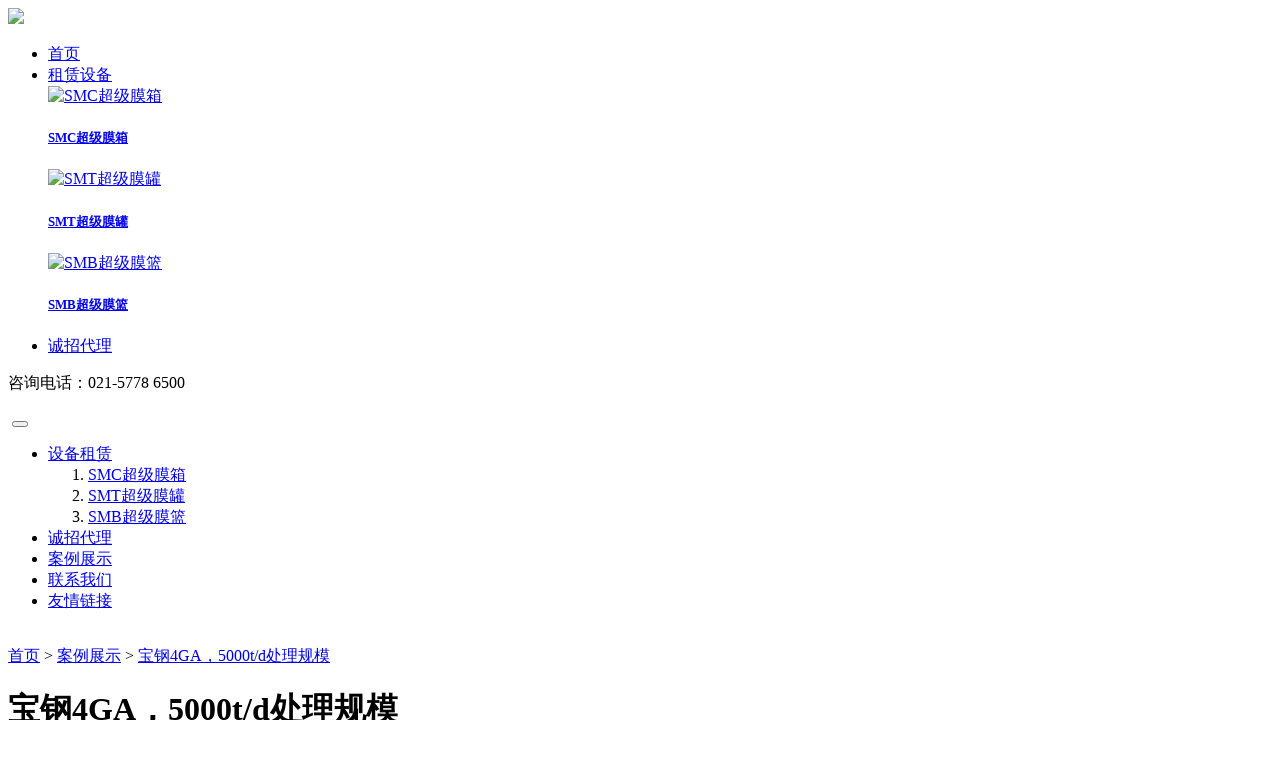

--- FILE ---
content_type: text/html; charset=utf-8
request_url: http://zmbr.net/12.html
body_size: 2983
content:
<!DOCTYPE html>
<html>
    <head>
        <meta charset="utf-8">
        <meta name="viewport" content="width=device-width, initial-scale=1">
        <title>宝钢4GA，5000t/d处理规模_希沃</title>
						<meta name="toTop" content="true" />
				<base href="http://zmbr.net/" />
        <link rel="stylesheet" href="tpl/www/css/uikit.css" />
        <link rel="stylesheet" href="tpl/www/css/iven.css">
        <link rel="stylesheet" href="tpl/www/css/font-awesome.min.css">
        <script src="tpl/www/js/uikit.min.js"></script>
        <script src="tpl/www/js/uikit-icons.min.js"></script>
        <script src="tpl/www/js/jquery-3.5.1.min.js"></script>
    </head>
    <body>
    	<!--  pc导航 -->
    	<div uk-sticky>
	    	<header class="uk-visible@m">
				<div uk-grid class="uk-flex-middle">
					<div class="uk-width-auto">
						<a href="http://zmbr.net/"><img src="res/202009/02/0c57558f669b7bd8.png" width="325"></a>
					</div>
					<div class="uk-width-expand uk-text-center">
						<nav>
							<ul>
								<li class="on"><a href="http://zmbr.net/">首页</a></li>
								<li class="shebei-parent">
									<a href="javascript:;">租赁设备</a>
									<div class="subnav">
										<div class="uk-container" style="max-width: 600px">
											<div uk-grid class="uk-child-width-1-3">
																																				<div>
													<div class="uk-card uk-text-center">
														<a href="http://zmbr.net/10.html"><img src="res/_cache/thumb/21/21.jpg" alt="SMC超级膜箱"></a>
														<h5><a href="http://zmbr.net/10.html">SMC超级膜箱</a></h5>
													</div>
												</div>
																								<div>
													<div class="uk-card uk-text-center">
														<a href="http://zmbr.net/9.html"><img src="res/_cache/thumb/20/20.jpg" alt="SMT超级膜罐"></a>
														<h5><a href="http://zmbr.net/9.html">SMT超级膜罐</a></h5>
													</div>
												</div>
																								<div>
													<div class="uk-card uk-text-center">
														<a href="http://zmbr.net/6.html"><img src="res/_cache/thumb/44/44.jpg" alt="SMB超级膜篮"></a>
														<h5><a href="http://zmbr.net/6.html">SMB超级膜篮</a></h5>
													</div>
												</div>
																							</div>
										</div>
									</div>
								</li>
								<li><a href="http://zmbr.net/daili">诚招代理</a></li>
							</ul>
						</nav>
					</div>
					<div class="uk-width-auto uk-text-right">
						<div class="hotline">
							<p><i class="fa fa-volume-control-phone"></i> 咨询电话：021-5778 6500</p>
						</div>
					</div>
				</div>
			</header>
		</div>
		<script>
			$(".shebei-parent").hover(function(){
		        $(this).find(".subnav").stop().slideDown();
		        $("header").addClass('active');
		    },function(){
		        $(this).find(".subnav").stop().slideUp();
		        $("header").removeClass('active');
		    });
		</script>


	<!-- 手机导航 -->
	<div uk-sticky>
		<div class="mobile_header uk-hidden@m">
		    <a href="http://zmbr.net/" class="mlogo"><img src="res/202009/02/be623de1e9dec8fc.png" width="200" alt=""></a>
		    <a href="tel:" class="tel_btn"><i uk-icon="icon:receiver; ratio:1.2"></i></a>
		    <button class="mobile-menu uk-hidden@m">
		        <i class="menu-i menu-i-1"></i>
		        <i class="menu-i menu-i-2"></i>
		        <i class="menu-i menu-i-3"></i>
		    </button>
		</div>
	</div>
	
    <!-- 手机弹出的导航 -->
    <div class="mobile-nav-model m-sub-1">
        <div class="m-body uk-flex uk-flex-center uk-flex-middle">
            <div class="uk-container uk-text-center">
                <ul class="PingFangSC" id="mobile-nav-ul">
                    					                    <li><a href="index.php?id=6">设备租赁</a>
                    	                    	<ol>
                    		                    		<li><a href="index.php?id=10">SMC超级膜箱</a></li>
                    		                    		<li><a href="index.php?id=9">SMT超级膜罐</a></li>
                    		                    		<li><a href="index.php?id=6">SMB超级膜篮</a></li>
                    		                    	</ol>
                    	                    </li>
                                        <li><a href="index.php?id=daili">诚招代理</a>
                    	                    </li>
                                        <li><a href="index.php?id=cases">案例展示</a>
                    	                    </li>
                                        <li><a href="index.php?id=contact">联系我们</a>
                    	                    </li>
                                        <li><a href="index.php?id=links">友情链接</a>
                    	                    </li>
                                    </ul>
            </div>
        </div>
    </div>
    <script>
        $(function(){
            // 手机导航缓动
            var s = 0.3;
            $(".m-sub-1 li").each(function(){
                $(this).css({'transition-delay': (s+=0.06)+'s'})
            });
            var ss = 0.3;
            $(".m-sub-2 li").each(function(){
                $(this).css({'transition-delay': (ss+=0.06)+'s'})
            });

            //手机导航
            var i = 1;
            $(".mobile-menu").on('touchstart',function(e){
                e.preventDefault();
                if (i == 1) {
                    $(this).addClass('mobile-menu-on');
                    $(".m-sub-1").stop().fadeIn();
                    $(".m-sub-1 li").addClass("mnav-li-visible");
                    i = 0;
                    //锁定主体滚动
                    $("html,body").addClass('nav-open-noscroll');
                }else{
                    $(this).removeClass('mobile-menu-on');
                    $(".m-sub-1").stop().fadeOut();
                    $(".m-sub-1 li").removeClass("mnav-li-visible");
                    i = 1;
                    //解除主体滚动
                    $("html,body").removeClass('nav-open-noscroll');
                }
            });
        })
    </script>		
	<div class="page-banner uk-text-center">
		<img src="res/202008/26/ef179be77754af78.jpg" alt="">
	</div>
		
		<!-- 案例列表 -->
		<div class="cases_warp uk-container">
			<div class="breadcrumb uk-text-right"><a href="http://zmbr.net/">首页</a> &gt; <a href="http://zmbr.net/cases">案例展示</a> &gt; <a href="javascript:;">宝钢4GA，5000t/d处理规模</a></div>

			<div class="uk-margin-large-top article_content">
				<h1 class="uk-h3 uk-margin-small-bottom">宝钢4GA，5000t/d处理规模</h1>
				<div class="uk-article-mate"><img src="tpl/www/images/date.svg" width="20" alt=""> 2020-08-26</div>
				<hr>
				<div class="uk-margin-medium-top cases_content">
									</div>
			</div>
			
			<div class="next_page">
	<div uk-grid class="uk-child-width-1-2@m">
		<div>
									没有了
					</div>
		<div class="uk-text-right@m uk-text-left">
									没有了
					</div>
	</div>
</div>			
		</div>
		
		<div style="height: 120px;"></div>
		
		<footer class="uk-visible@m">
			<div class="uk-container">
				<div uk-grid>
					<div class="uk-width-1-5">
						<a href="http://zmbr.net/"><img src="res/202008/25/fe0fb98893d8e977.png" alt=""></a>
					</div>
					<div class="uk-width-expand">
						<ul class="uk-grid uk-grid-small uk-child-width-expand footnav">
																					<li><a href="index.php?id=6">设备租赁</a></li>
														<li><a href="index.php?id=daili">诚招代理</a></li>
														<li><a href="index.php?id=cases">案例展示</a></li>
														<li><a href="index.php?id=contact">联系我们</a></li>
														<li><a href="index.php?id=links">友情链接</a></li>
													</ul>
					</div>
					<div class="uk-width-1-5">
						<div class="uk-inline">
							<img src="tpl/www/images/weixin.svg" alt="" width="26">
							<div uk-dropdown="pos: top-center" style="padding: 0; min-width: 130px">
								<img src="res/202009/07/451ca1cddf9f28a9.jpg" alt="">
							</div>	
						</div>
					</div>
				</div>
				<div class="copyright">
					<p>©2020上海希沃环境科技有限公司版权所有 &nbsp; <a href="https://www.miit.gov.cn/" target="_blank" title="沪ICP备11026648号-6">沪ICP备11026648号-6</a></p><p><img src="images/gongan.png" alt=""/> 沪公网安备 31012002002766号</p>				</div>
			</div>
		</footer>

		<footer class="uk-hidden@m">
			<div class="uk-container">
				<div uk-grid class="uk-flex-middle">
					<div class="uk-width-1-2">
						<ul class="uk-list footnav">
																					<li><a href="index.php?id=6">设备租赁</a></li>
														<li><a href="index.php?id=daili">诚招代理</a></li>
														<li><a href="index.php?id=cases">案例展示</a></li>
														<li><a href="index.php?id=contact">联系我们</a></li>
														<li><a href="index.php?id=links">友情链接</a></li>
													</ul>
					</div>
					<div class="uk-width-1-2">
						<img src="res/202008/25/fe0fb98893d8e977.png" alt="">
					</div>
				</div>
				<div class="copyright">
					<p>©2020上海希沃环境科技有限公司版权所有 &nbsp; <a href="https://www.miit.gov.cn/" target="_blank" title="沪ICP备11026648号-6">沪ICP备11026648号-6</a></p><p><img src="images/gongan.png" alt=""/> 沪公网安备 31012002002766号</p>				</div>
			</div>
		</footer>
		
<!-- 右侧悬浮 -->
    <!-- 悬浮按钮 电脑版 -->
    <link rel="stylesheet" href="http://at.alicdn.com/t/font_2038320_8anyy3dexnb.css">
    <div class="xf-btn uk-visible@m">
        <ul>
            <li class="zixun">
                <a href="http://p.qiao.baidu.com/cps/chat?siteId=15876197&userId=6653204&siteToken=e7f8992f6d463318bf200bb67138847c" target="_blank">
                    <i class="iconfont icon-zixunbeifen"></i>
                    <p>在线咨询</p>
                </a>
            </li>
            <li class="weixin">
                <a href="javascript:;">
                    <i class="iconfont icon-weixin"></i>
                    <p>微信咨询</p>
                </a>
                <div uk-dropdown="pos:left-center;offset:10;delay-hide:0">
                    <img src="res/202009/07/451ca1cddf9f28a9.jpg" alt="" width="100">
                </div>
            </li>
            <li class="shenqing">
            	<a href="http://zmbr.net/shenqing#pos-zhongshi">
            		<i class="iconfont icon-shenqing"></i>
            		<p>中试申请</p>
            	</a>
            </li>
            <li class="tel">
                <a href="tel:021-5778 6500">
                    <div class="uk-flex uk-flex-middle">
                        <div class="xf-tel-btn">
                            <i class="iconfont icon-dian_hua"></i>
                            <p>热线电话</p>
                        </div>
                        <div class="xf-tel">
                            021-5778 6500                        </div>
                    </div>
                </a>
            </li>
            <li class="totop">
                <a href="#" uk-scroll>
                    <i class="iconfont icon-fanhuidingbu"></i>
                    <p>返回顶部</p>
                </a>
            </li>
        </ul>
    </div>



    </body>
</html>

--- FILE ---
content_type: text/css
request_url: http://at.alicdn.com/t/font_2038320_8anyy3dexnb.css
body_size: 2367
content:
@font-face {font-family: "iconfont";
  src: url('//at.alicdn.com/t/font_2038320_8anyy3dexnb.eot?t=1598939361990'); /* IE9 */
  src: url('//at.alicdn.com/t/font_2038320_8anyy3dexnb.eot?t=1598939361990#iefix') format('embedded-opentype'), /* IE6-IE8 */
  url('[data-uri]') format('woff2'),
  url('//at.alicdn.com/t/font_2038320_8anyy3dexnb.woff?t=1598939361990') format('woff'),
  url('//at.alicdn.com/t/font_2038320_8anyy3dexnb.ttf?t=1598939361990') format('truetype'), /* chrome, firefox, opera, Safari, Android, iOS 4.2+ */
  url('//at.alicdn.com/t/font_2038320_8anyy3dexnb.svg?t=1598939361990#iconfont') format('svg'); /* iOS 4.1- */
}

.iconfont {
  font-family: "iconfont" !important;
  font-size: 16px;
  font-style: normal;
  -webkit-font-smoothing: antialiased;
  -moz-osx-font-smoothing: grayscale;
}

.icon-shenqing:before {
  content: "\e665";
}

.icon-fanhuidingbu:before {
  content: "\e6f8";
}

.icon-dian_hua:before {
  content: "\e60e";
}

.icon-weixin:before {
  content: "\e600";
}

.icon-zixunbeifen:before {
  content: "\e642";
}

